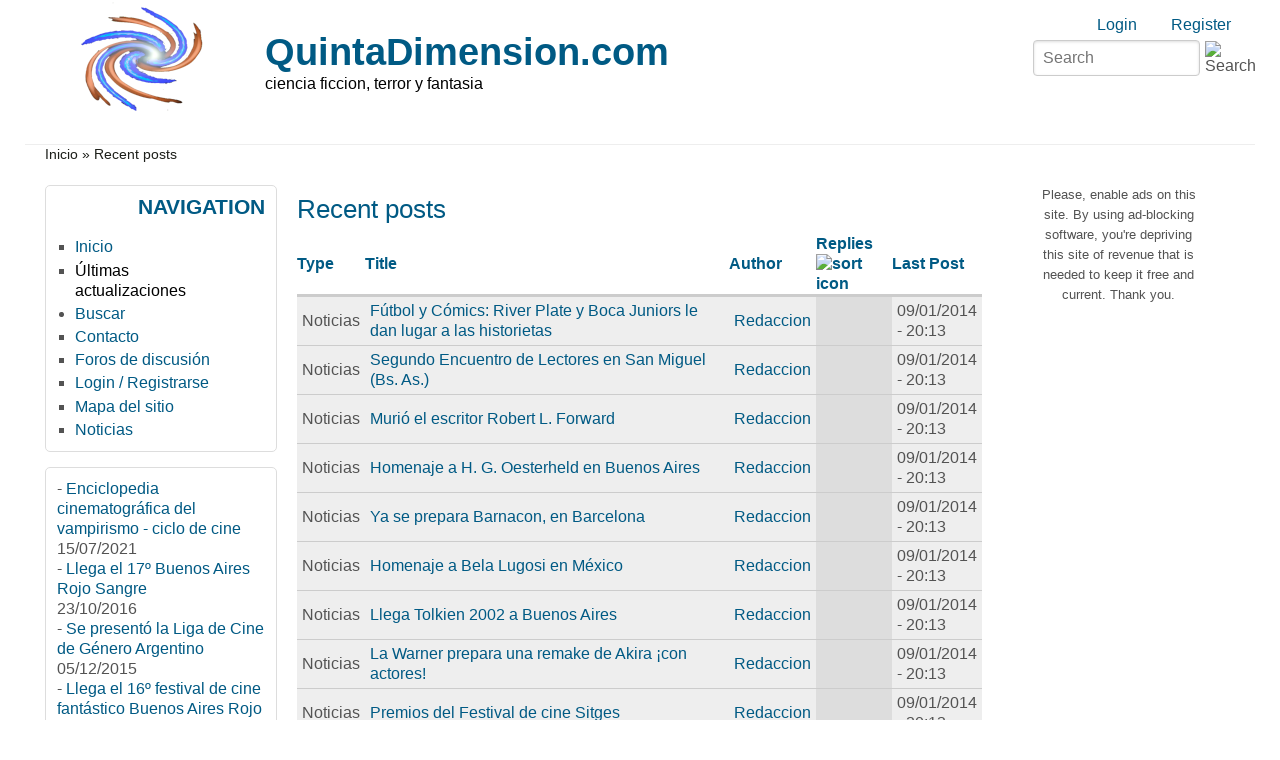

--- FILE ---
content_type: text/html; charset=utf-8
request_url: https://www.quintadimension.com/tracker?page=18&order=comment_count&sort=asc&amp%3Border=name&amp%3Bsort=asc
body_size: 8743
content:
<!DOCTYPE html>
<html lang="es" xml:lang="es" dir="ltr">

<head>
<meta http-equiv="Content-Type" content="text/html; charset=utf-8" />
<title>Recent posts | QuintaDimension.com</title>
<meta name="HandheldFriendly" content="true" />
<meta name="viewport" content="width=device-width, initial-scale=1" />
<meta name="MobileOptimized" content="width" />

<link rel="shortcut icon" href="/themes/zeropoint/favicon.ico" type="image/x-icon" />


<link rel="stylesheet" media="all" href="https://unpkg.com/purecss@1.0.1/build/pure-min.css" />

<!--[if IE 8]>
<link rel="stylesheet" media="all" href="https://unpkg.com/purecss@1.0.1/build/grids-responsive-old-ie-min.css">
<![endif]-->
<!--[if gt IE 8]><!-->
<link rel="stylesheet" media="all" href="https://unpkg.com/purecss@1.0.1/build/grids-responsive-min.css">
<!--<![endif]-->

<link rel="stylesheet" media="screen" href="/themes/zeropoint/_custom/headerimg/rotate.php?1769560185" />

<link type="text/css" rel="stylesheet" media="all" href="/sites/default/files/css/css_a81ce3ce0a55b52284930d27c7bb77aa.css" />
<link type="text/css" rel="stylesheet" media="print" href="/sites/default/files/css/css_712e1ed8d81ed9dd4a3713f8cb715fae.css" />
<script type="text/javascript" src="/sites/default/files/js/js_59391917c5ed032ad59c4f655becb2a8.js"></script>
<script type="text/javascript" src="/modules/cumulus/cumulus.js?1"></script>
<script type="text/javascript">
<!--//--><![CDATA[//><!--
jQuery.extend(Drupal.settings, { "basePath": "/", "cron": { "basePath": "/poormanscron", "runNext": 1769590536 }, "googleanalytics": { "trackOutbound": 1, "trackMailto": 1, "trackDownload": 1, "trackDownloadExtensions": "7z|aac|arc|arj|asf|asx|avi|bin|csv|doc(x|m)?|dot(x|m)?|exe|flv|gif|gz|gzip|hqx|jar|jpe?g|js|mp(2|3|4|e?g)|mov(ie)?|msi|msp|pdf|phps|png|ppt(x|m)?|pot(x|m)?|pps(x|m)?|ppam|sld(x|m)?|thmx|qtm?|ra(m|r)?|sea|sit|tar|tgz|torrent|txt|wav|wma|wmv|wpd|xls(x|m|b)?|xlt(x|m)|xlam|xml|z|zip" }, "CToolsUrlIsAjaxTrusted": { "/tracker?page=18\x26order=comment_count\x26sort=asc\x26amp%3Border=name\x26amp%3Bsort=asc": [ true, true ] } });
//--><!]]>
</script>
<script type="text/javascript">
<!--//--><![CDATA[//><!--
window.google_analytics_uacct = "UA-246061-1";
//--><!]]>
</script>
<script type="text/javascript">
<!--//--><![CDATA[//><!--
(function(i,s,o,g,r,a,m){i["GoogleAnalyticsObject"]=r;i[r]=i[r]||function(){(i[r].q=i[r].q||[]).push(arguments)},i[r].l=1*new Date();a=s.createElement(o),m=s.getElementsByTagName(o)[0];a.async=1;a.src=g;m.parentNode.insertBefore(a,m)})(window,document,"script","//www.google-analytics.com/analytics.js","ga");ga("create", "UA-246061-1", { "cookieDomain": "auto" });ga("send", "pageview");
//--><!]]>
</script>
<script type="text/javascript">
<!--//--><![CDATA[//><!--
if (Drupal.jsEnabled) {
  function detectAdBlock() {
    if ($('.adsense ins').contents().length == 0) {
      $('.adsense').html(Drupal.t("Please, enable ads on this site. By using ad-blocking software, you're depriving this site of revenue that is needed to keep it free and current. Thank you."));
      $('.adsense').css({'overflow': 'hidden', 'font-size': 'smaller'});
    }
  }

  $(document).ready(function () {
    detectAdBlock();
  });
}

//--><!]]>
</script>
</head>

<body class="not-admin not-logged-in not-front section-tracker page-tracker bi32 ml fs1 nb1 nbl rnd pi himg lg-es">
<div id="skip-link">
  <a href="#main" class="element-invisible element-focusable">Skip to main content</a>
  <a href="#search" class="element-invisible element-focusable">Skip to search</a>
</div>

<div id="pgwp">
<div id="top_bg">
<div class="sizer0 clearfix" style="max-width:90em;">
<div id="top_left">
<div id="top_right">
<div id="headimg">

<div id="header" role="banner">
<div class="clearfix">
  <div id="top-elements">
    <div id="user_links"><div class="element-invisible">Login links</div><ul class="links inline"><li class="ulog first"><a href="/user" rel="nofollow">Login</a></li><li class="ureg"><a href="/user/register" rel="nofollow">Register</a></li></ul></div>    <div id="search-box"><form action="/tracker?page=18&amp;order=comment_count&amp;sort=asc&amp;amp%3Border=name&amp;amp%3Bsort=asc"  accept-charset="UTF-8" method="post" id="search-theme-form" class="pure-form ">
<div><div id="search" class="container-inline">
	<div class="form-item search" id="edit-search-theme-form-1-wrapper">
		<input type="text" maxlength="128" name="search_theme_form" id="edit-search-theme-form-1" size="15" value="" placeholder="Search" title="Enter the terms you wish to search for." class="form-text" />
		<input type="image" alt="Search" id="image-submit" src="/themes/zeropoint/images/all/search.svg" class="form-image" />
	</div>
	<input type="hidden" name="form_token" id="edit-search-theme-form-form-token"  value="6f15f34c86e75a179e39a2051281a1d0" />
	<input type="hidden" name="form_id" id="edit-search-theme-form" value="search_theme_form" />
</div>
</div></form>
</div>      </div>
  <a href="/" title="Inicio"><img src="/sites/default/files/zeropoint_logo.png" alt="Inicio" class="logoimg" /></a>  <div id="name-and-slogan">
            <p id="site-name"><a href="/" title="Inicio">QuintaDimension.com</a></p>
        <div id="site-slogan">ciencia ficcion, terror y fantasia</div>  </div>
</div>
<div class="menuband clearfix">
  <div id="menu" class="menu-wrapper">
      <a href="/" class="pure-menu-heading" title="ciencia ficcion, terror y fantasia">
      <img src="/sites/default/files/zeropoint_logo.png" alt="Inicio" class="logomob" />      QuintaDimension.com    </a>
        <a href="#" id="toggles" class="menu-toggle"><s class="bars"></s><s class="bars"></s><div class="element-invisible">toggle</div></a>
    <div class="pure-menu pure-menu-horizontal menu-transform" role="navigation" aria-label="Menu">
      <div class="element-invisible">Primary menu</div>
      <ul class="pure-menu-list"></ul>
    </div>
    </div>
</div>
</div>

</div></div></div></div></div>

<div id="body_bg">
<div class="sizer0 clearfix" style="max-width:90em;">
<div id="body_left">
<div id="body_right">

<div role="navigation" aria-label="Submenu">
  <div class="element-invisible">Secondary menu</div>
  </div>

<div id="breadcrumb" class="clearfix"><div class="breadcrumb"><a href="/">Inicio</a> &raquo; Recent posts</div></div><div class="byy"><a href="https://www.radut.com" title="Dr. Radut">DR</a></div>


<div class="clearfix">
<div id="middlecontainer" class="pure-g">
  <div class="pure-u-1 pure-u-md-5-24">
    <div id="sidebar-left" role="complementary"><div class="block-wrapper odd block_1">
  <div id="block-user-1" class="block block-user themed-block">
              <div class="block-icon"></div>
                <div class="title block-title">Navigation</div>
                <div class="content"><ul class="menu"><li class="leaf first"><a href="http://www.quintadimension.com/" title="Página de inicio">Inicio</a></li>
<li class="leaf active-trail"><a href="/tracker" title="" class="active">Últimas actualizaciones</a></li>
<li class="collapsed"><a href="/search" title="">Buscar</a></li>
<li class="leaf"><a href="/contact" title="">Contacto</a></li>
<li class="leaf"><a href="/forums.html" title="">Foros de discusión</a></li>
<li class="leaf"><a href="http://www.quintadimension.com/user/" title="">Login / Registrarse</a></li>
<li class="leaf"><a href="/sitemap" title="Exponer un mapa del sitio con canales RSS.">Mapa del sitio</a></li>
<li class="leaf last"><a href="/noticias.php" title="Las últimas noticias">Noticias</a></li>
</ul></div>
  </div>
</div>
<div class="block-wrapper even block_2">
  <div id="block-views-noti3-block_1" class="block block-views themed-block">
        <div class="content"><div class="view view-noti3 view-id-noti3 view-display-id-block_1 view-dom-id-b2d950fc98385ca67b787789fa674d5a">
    
  
  
      <div class="view-content">
        <div class="views-row views-row-1 views-row-odd views-row-first">
      
  <div class="views-field views-field-title">    <span class="views-label views-label-title">-</span>    <span class="field-content"><a href="/content/enciclopedia-cinematogr%C3%A1fica-del-vampirismo-ciclo-de-cine">Enciclopedia cinematográfica del vampirismo - ciclo de cine</a></span>  </div>  
  <div class="views-field views-field-created">        <span class="field-content">15/07/2021</span>  </div>  </div>
  <div class="views-row views-row-2 views-row-even">
      
  <div class="views-field views-field-title">    <span class="views-label views-label-title">-</span>    <span class="field-content"><a href="/content/llega-el-17%C2%BA-buenos-aires-rojo-sangre">Llega el 17º Buenos Aires Rojo Sangre</a></span>  </div>  
  <div class="views-field views-field-created">        <span class="field-content">23/10/2016</span>  </div>  </div>
  <div class="views-row views-row-3 views-row-odd">
      
  <div class="views-field views-field-title">    <span class="views-label views-label-title">-</span>    <span class="field-content"><a href="/content/se-present%C3%B3-la-liga-de-cine-de-g%C3%A9nero-argentino">Se presentó la Liga de Cine de Género Argentino</a></span>  </div>  
  <div class="views-field views-field-created">        <span class="field-content">05/12/2015</span>  </div>  </div>
  <div class="views-row views-row-4 views-row-even">
      
  <div class="views-field views-field-title">    <span class="views-label views-label-title">-</span>    <span class="field-content"><a href="/content/llega-el-16%C2%BA-festival-de-cine-fant%C3%A1stico-buenos-aires-rojo-sangre">Llega el 16º festival de cine fantástico Buenos Aires Rojo Sangre</a></span>  </div>  
  <div class="views-field views-field-created">        <span class="field-content">09/11/2015</span>  </div>  </div>
  <div class="views-row views-row-5 views-row-odd">
      
  <div class="views-field views-field-title">    <span class="views-label views-label-title">-</span>    <span class="field-content"><a href="/content/se-prepara-el-16%C2%BA-buenos-aires-rojo-sangre">Se prepara el 16º Buenos Aires Rojo Sangre</a></span>  </div>  
  <div class="views-field views-field-created">        <span class="field-content">20/10/2015</span>  </div>  </div>
  <div class="views-row views-row-6 views-row-even">
      
  <div class="views-field views-field-title">    <span class="views-label views-label-title">-</span>    <span class="field-content"><a href="/content/presentan-libro-la-literatura-fant%C3%A1stica-argentina-en-el-siglo-xix">Presentan libro &quot;La literatura fantástica argentina en el siglo XIX&quot;</a></span>  </div>  
  <div class="views-field views-field-created">        <span class="field-content">08/09/2015</span>  </div>  </div>
  <div class="views-row views-row-7 views-row-odd">
      
  <div class="views-field views-field-title">    <span class="views-label views-label-title">-</span>    <span class="field-content"><a href="/content/llega-el-9%C2%BA-festival-montevideo-fant%C3%A1stico">Llega el 9º festival Montevideo Fantástico</a></span>  </div>  
  <div class="views-field views-field-created">        <span class="field-content">27/08/2015</span>  </div>  </div>
  <div class="views-row views-row-8 views-row-even">
      
  <div class="views-field views-field-title">    <span class="views-label views-label-title">-</span>    <span class="field-content"><a href="/content/el-festival-buenos-aires-rojo-sangre-reprograma-sus-fechas">El festival Buenos Aires Rojo Sangre reprograma sus fechas</a></span>  </div>  
  <div class="views-field views-field-created">        <span class="field-content">17/08/2015</span>  </div>  </div>
  <div class="views-row views-row-9 views-row-odd">
      
  <div class="views-field views-field-title">    <span class="views-label views-label-title">-</span>    <span class="field-content"><a href="/content/2%C2%BA-encuentro-de-literatura-fant%C3%A1stica-en-buenos-aires">2º Encuentro de Literatura Fantástica en Buenos Aires</a></span>  </div>  
  <div class="views-field views-field-created">        <span class="field-content">30/04/2015</span>  </div>  </div>
  <div class="views-row views-row-10 views-row-even views-row-last">
      
  <div class="views-field views-field-title">    <span class="views-label views-label-title">-</span>    <span class="field-content"><a href="/content/p%C3%B3rtico-encuentro-de-ciencia-ficci%C3%B3n-en-la-plata">Pórtico, encuentro de ciencia ficción en La Plata</a></span>  </div>  
  <div class="views-field views-field-created">        <span class="field-content">14/04/2015</span>  </div>  </div>
    </div>
  
  
  
  
  
  
</div> </div>
  </div>
</div>
<div class="block-wrapper odd block_3">
  <div id="block-site_map-0" class="block block-site_map themed-block">
              <div class="block-icon"></div>
                <div class="title block-title">Sindicación</div>
                <div class="content"><a href="/rss.xml" class="feed-icon"><img src="/misc/feed.png" alt="Contenido sindicado" title="Sindicación" width="16" height="16" class="pure-img " /></a><div class="more-link"><a href="/sitemap">más</a></div>
</div>
  </div>
</div>
<div id="block--1" class="block">

  <div class="content">
    <div style='text-align:center'><div class='adsense' style='display:inline-block;width:728px;height:15px;'>
<script type="text/javascript"><!--
google_ad_client = "ca-pub-4771323811293156";
/* 728x15 */
google_ad_slot = "8513471433";
google_ad_width = 728;
google_ad_height = 15;
//-->
</script>
<script type="text/javascript"
src="//pagead2.googlesyndication.com/pagead/show_ads.js">
</script>
</div></div>  </div>
</div>
</div>
  </div>
<div class="pure-u-1 pure-u-md-14-24">
  <div id="main" role="main">
            <h1 class="title">Recent posts</h1>    <div class="tabs"></div>
            <div class="view view-tracker view-id-tracker view-display-id-page view-dom-id-8254b1b6d84f1e0350d9120883bbbc33">
    
  
  
      <div class="view-content">
      <table class="views-table cols-5">
        <thead>
      <tr>
                  <th class="views-field views-field-type">
            <a href="/tracker?order=type&amp;sort=asc&amp;page=18&amp;amp%3Border=name&amp;amp%3Bsort=asc" title="sort by Type" class="active">Type</a>          </th>
                  <th class="views-field views-field-title">
            <a href="/tracker?order=title&amp;sort=asc&amp;page=18&amp;amp%3Border=name&amp;amp%3Bsort=asc" title="sort by Title" class="active">Title</a>          </th>
                  <th class="views-field views-field-name">
            <a href="/tracker?order=name&amp;sort=asc&amp;page=18&amp;amp%3Border=name&amp;amp%3Bsort=asc" title="sort by Author" class="active">Author</a>          </th>
                  <th class="views-field views-field-comment-count active">
            <a href="/tracker?order=comment_count&amp;sort=desc&amp;page=18&amp;amp%3Border=name&amp;amp%3Bsort=asc" title="sort by Replies" class="active">Replies<img src="/misc/arrow-desc.png" alt="sort icon" title="sort descending" width="13" height="13" class="pure-img " /></a>          </th>
                  <th class="views-field views-field-last-comment-timestamp">
            <a href="/tracker?order=last_comment_timestamp&amp;sort=asc&amp;page=18&amp;amp%3Border=name&amp;amp%3Bsort=asc" title="sort by Last Post" class="active">Last Post</a>          </th>
              </tr>
    </thead>
    <tbody>
          <tr class="odd views-row-first">
                  <td class="views-field views-field-type" >
            Noticias          </td>
                  <td class="views-field views-field-title" >
            <a href="/node/640">Fútbol y Cómics: River Plate y Boca Juniors le dan lugar a las historietas</a>          </td>
                  <td class="views-field views-field-name" >
            <a href="/user/1" title="View user profile.">Redaccion</a>          </td>
                  <td class="views-field views-field-comment-count active" >
                      </td>
                  <td class="views-field views-field-last-comment-timestamp" >
            09/01/2014 - 20:13          </td>
              </tr>
          <tr class="even">
                  <td class="views-field views-field-type" >
            Noticias          </td>
                  <td class="views-field views-field-title" >
            <a href="/node/641">Segundo Encuentro de Lectores en San Miguel (Bs. As.)</a>          </td>
                  <td class="views-field views-field-name" >
            <a href="/user/1" title="View user profile.">Redaccion</a>          </td>
                  <td class="views-field views-field-comment-count active" >
                      </td>
                  <td class="views-field views-field-last-comment-timestamp" >
            09/01/2014 - 20:13          </td>
              </tr>
          <tr class="odd">
                  <td class="views-field views-field-type" >
            Noticias          </td>
                  <td class="views-field views-field-title" >
            <a href="/node/642">Murió el escritor Robert L. Forward</a>          </td>
                  <td class="views-field views-field-name" >
            <a href="/user/1" title="View user profile.">Redaccion</a>          </td>
                  <td class="views-field views-field-comment-count active" >
                      </td>
                  <td class="views-field views-field-last-comment-timestamp" >
            09/01/2014 - 20:13          </td>
              </tr>
          <tr class="even">
                  <td class="views-field views-field-type" >
            Noticias          </td>
                  <td class="views-field views-field-title" >
            <a href="/node/643">Homenaje a H. G. Oesterheld en Buenos Aires</a>          </td>
                  <td class="views-field views-field-name" >
            <a href="/user/1" title="View user profile.">Redaccion</a>          </td>
                  <td class="views-field views-field-comment-count active" >
                      </td>
                  <td class="views-field views-field-last-comment-timestamp" >
            09/01/2014 - 20:13          </td>
              </tr>
          <tr class="odd">
                  <td class="views-field views-field-type" >
            Noticias          </td>
                  <td class="views-field views-field-title" >
            <a href="/node/644">Ya se prepara Barnacon, en Barcelona</a>          </td>
                  <td class="views-field views-field-name" >
            <a href="/user/1" title="View user profile.">Redaccion</a>          </td>
                  <td class="views-field views-field-comment-count active" >
                      </td>
                  <td class="views-field views-field-last-comment-timestamp" >
            09/01/2014 - 20:13          </td>
              </tr>
          <tr class="even">
                  <td class="views-field views-field-type" >
            Noticias          </td>
                  <td class="views-field views-field-title" >
            <a href="/node/645">Homenaje a Bela Lugosi en México</a>          </td>
                  <td class="views-field views-field-name" >
            <a href="/user/1" title="View user profile.">Redaccion</a>          </td>
                  <td class="views-field views-field-comment-count active" >
                      </td>
                  <td class="views-field views-field-last-comment-timestamp" >
            09/01/2014 - 20:13          </td>
              </tr>
          <tr class="odd">
                  <td class="views-field views-field-type" >
            Noticias          </td>
                  <td class="views-field views-field-title" >
            <a href="/node/646">Llega Tolkien 2002 a Buenos Aires</a>          </td>
                  <td class="views-field views-field-name" >
            <a href="/user/1" title="View user profile.">Redaccion</a>          </td>
                  <td class="views-field views-field-comment-count active" >
                      </td>
                  <td class="views-field views-field-last-comment-timestamp" >
            09/01/2014 - 20:13          </td>
              </tr>
          <tr class="even">
                  <td class="views-field views-field-type" >
            Noticias          </td>
                  <td class="views-field views-field-title" >
            <a href="/node/647">La Warner prepara una remake de Akira ¡con actores!</a>          </td>
                  <td class="views-field views-field-name" >
            <a href="/user/1" title="View user profile.">Redaccion</a>          </td>
                  <td class="views-field views-field-comment-count active" >
                      </td>
                  <td class="views-field views-field-last-comment-timestamp" >
            09/01/2014 - 20:13          </td>
              </tr>
          <tr class="odd">
                  <td class="views-field views-field-type" >
            Noticias          </td>
                  <td class="views-field views-field-title" >
            <a href="/node/648">Premios del Festival de cine Sitges</a>          </td>
                  <td class="views-field views-field-name" >
            <a href="/user/1" title="View user profile.">Redaccion</a>          </td>
                  <td class="views-field views-field-comment-count active" >
                      </td>
                  <td class="views-field views-field-last-comment-timestamp" >
            09/01/2014 - 20:13          </td>
              </tr>
          <tr class="even">
                  <td class="views-field views-field-type" >
            Noticias          </td>
                  <td class="views-field views-field-title" >
            <a href="/node/649">Homenaje a Alejandro Jodorowsky en México</a>          </td>
                  <td class="views-field views-field-name" >
            <a href="/user/1" title="View user profile.">Redaccion</a>          </td>
                  <td class="views-field views-field-comment-count active" >
                      </td>
                  <td class="views-field views-field-last-comment-timestamp" >
            09/01/2014 - 20:13          </td>
              </tr>
          <tr class="odd">
                  <td class="views-field views-field-type" >
            Noticias          </td>
                  <td class="views-field views-field-title" >
            <a href="/node/650">XIV Marat&amp;oacute;n de Cine Fant&amp;aacute;stico de Sants, Barcelona</a>          </td>
                  <td class="views-field views-field-name" >
            <a href="/user/1" title="View user profile.">Redaccion</a>          </td>
                  <td class="views-field views-field-comment-count active" >
                      </td>
                  <td class="views-field views-field-last-comment-timestamp" >
            09/01/2014 - 20:13          </td>
              </tr>
          <tr class="even">
                  <td class="views-field views-field-type" >
            Noticias          </td>
                  <td class="views-field views-field-title" >
            <a href="/node/651">Se prepara el 3º festival de cine bizarro, fantástico y terrorífico Buenos Aires Rojo Sangre</a>          </td>
                  <td class="views-field views-field-name" >
            <a href="/user/1" title="View user profile.">Redaccion</a>          </td>
                  <td class="views-field views-field-comment-count active" >
                      </td>
                  <td class="views-field views-field-last-comment-timestamp" >
            09/01/2014 - 20:13          </td>
              </tr>
          <tr class="odd">
                  <td class="views-field views-field-type" >
            Noticias          </td>
                  <td class="views-field views-field-title" >
            <a href="/node/652">Maratón de animé de los ´80 en Chile</a>          </td>
                  <td class="views-field views-field-name" >
            <a href="/user/1" title="View user profile.">Redaccion</a>          </td>
                  <td class="views-field views-field-comment-count active" >
                      </td>
                  <td class="views-field views-field-last-comment-timestamp" >
            09/01/2014 - 20:13          </td>
              </tr>
          <tr class="even">
                  <td class="views-field views-field-type" >
            Noticias          </td>
                  <td class="views-field views-field-title" >
            <a href="/node/653">Primer Encuentro de Buenos Aires de Ciencia Ficción</a>          </td>
                  <td class="views-field views-field-name" >
            <a href="/user/1" title="View user profile.">Redaccion</a>          </td>
                  <td class="views-field views-field-comment-count active" >
                      </td>
                  <td class="views-field views-field-last-comment-timestamp" >
            09/01/2014 - 20:13          </td>
              </tr>
          <tr class="odd">
                  <td class="views-field views-field-type" >
            Noticias          </td>
                  <td class="views-field views-field-title" >
            <a href="/node/654">Primera Semana de Comic y Estrategia en Humanes (España)</a>          </td>
                  <td class="views-field views-field-name" >
            <a href="/user/1" title="View user profile.">Redaccion</a>          </td>
                  <td class="views-field views-field-comment-count active" >
                      </td>
                  <td class="views-field views-field-last-comment-timestamp" >
            09/01/2014 - 20:13          </td>
              </tr>
          <tr class="even">
                  <td class="views-field views-field-type" >
            Noticias          </td>
                  <td class="views-field views-field-title" >
            <a href="/node/655">Llega Fanatix 2002 a Buenos Aires</a>          </td>
                  <td class="views-field views-field-name" >
            <a href="/user/1" title="View user profile.">Redaccion</a>          </td>
                  <td class="views-field views-field-comment-count active" >
                      </td>
                  <td class="views-field views-field-last-comment-timestamp" >
            09/01/2014 - 20:13          </td>
              </tr>
          <tr class="odd">
                  <td class="views-field views-field-type" >
            Noticias          </td>
                  <td class="views-field views-field-title" >
            <a href="/node/656">Charla con los realizadores de The Attack of the Killer Hog</a>          </td>
                  <td class="views-field views-field-name" >
            <a href="/user/1" title="View user profile.">Redaccion</a>          </td>
                  <td class="views-field views-field-comment-count active" >
                      </td>
                  <td class="views-field views-field-last-comment-timestamp" >
            09/01/2014 - 20:13          </td>
              </tr>
          <tr class="even">
                  <td class="views-field views-field-type" >
            Noticias          </td>
                  <td class="views-field views-field-title" >
            <a href="/node/657">Homenaje a Jorge Carlos Garcia, precursor del cine de terror independiente argentino</a>          </td>
                  <td class="views-field views-field-name" >
            <a href="/user/1" title="View user profile.">Redaccion</a>          </td>
                  <td class="views-field views-field-comment-count active" >
                      </td>
                  <td class="views-field views-field-last-comment-timestamp" >
            09/01/2014 - 20:13          </td>
              </tr>
          <tr class="odd">
                  <td class="views-field views-field-type" >
            Noticias          </td>
                  <td class="views-field views-field-title" >
            <a href="/node/658">Se realizó con gran éxito Fanatix 2002</a>          </td>
                  <td class="views-field views-field-name" >
            <a href="/user/1" title="View user profile.">Redaccion</a>          </td>
                  <td class="views-field views-field-comment-count active" >
                      </td>
                  <td class="views-field views-field-last-comment-timestamp" >
            09/01/2014 - 20:13          </td>
              </tr>
          <tr class="even">
                  <td class="views-field views-field-type" >
            Noticias          </td>
                  <td class="views-field views-field-title" >
            <a href="/node/659">Entrega del premio UPC de Ciencia Ficcion</a>          </td>
                  <td class="views-field views-field-name" >
            <a href="/user/1" title="View user profile.">Redaccion</a>          </td>
                  <td class="views-field views-field-comment-count active" >
                      </td>
                  <td class="views-field views-field-last-comment-timestamp" >
            09/01/2014 - 20:13          </td>
              </tr>
          <tr class="odd">
                  <td class="views-field views-field-type" >
            Noticias          </td>
                  <td class="views-field views-field-title" >
            <a href="/node/660">Steven Spielberg producirá un film de Tintín</a>          </td>
                  <td class="views-field views-field-name" >
            <a href="/user/1" title="View user profile.">Redaccion</a>          </td>
                  <td class="views-field views-field-comment-count active" >
                      </td>
                  <td class="views-field views-field-last-comment-timestamp" >
            09/01/2014 - 20:13          </td>
              </tr>
          <tr class="even">
                  <td class="views-field views-field-type" >
            Noticias          </td>
                  <td class="views-field views-field-title" >
            <a href="/node/661">Ganadores de los premios Ignotus</a>          </td>
                  <td class="views-field views-field-name" >
            <a href="/user/1" title="View user profile.">Redaccion</a>          </td>
                  <td class="views-field views-field-comment-count active" >
                      </td>
                  <td class="views-field views-field-last-comment-timestamp" >
            09/01/2014 - 20:13          </td>
              </tr>
          <tr class="odd">
                  <td class="views-field views-field-type" >
            Noticias          </td>
                  <td class="views-field views-field-title" >
            <a href="/node/662">Ya llega el festival Buenos Aires Rojo Sangre</a>          </td>
                  <td class="views-field views-field-name" >
            <a href="/user/1" title="View user profile.">Redaccion</a>          </td>
                  <td class="views-field views-field-comment-count active" >
                      </td>
                  <td class="views-field views-field-last-comment-timestamp" >
            09/01/2014 - 20:13          </td>
              </tr>
          <tr class="even">
                  <td class="views-field views-field-type" >
            Noticias          </td>
                  <td class="views-field views-field-title" >
            <a href="/node/663">Un español y un argentino, ganadores del Premio UPC 2002</a>          </td>
                  <td class="views-field views-field-name" >
            <a href="/user/1" title="View user profile.">Redaccion</a>          </td>
                  <td class="views-field views-field-comment-count active" >
                      </td>
                  <td class="views-field views-field-last-comment-timestamp" >
            09/01/2014 - 20:13          </td>
              </tr>
          <tr class="odd views-row-last">
                  <td class="views-field views-field-type" >
            Noticias          </td>
                  <td class="views-field views-field-title" >
            <a href="/node/664">Se larga el IV festival Cinencuadre, en Mar del Plata</a>          </td>
                  <td class="views-field views-field-name" >
            <a href="/user/1" title="View user profile.">Redaccion</a>          </td>
                  <td class="views-field views-field-comment-count active" >
                      </td>
                  <td class="views-field views-field-last-comment-timestamp" >
            09/01/2014 - 20:13          </td>
              </tr>
      </tbody>
</table>
    </div>
  
      <div class="item-list"><ul class="pager pure-paginator"><li class="pager-first pure-button first"><a href="/tracker?order=comment_count&amp;sort=asc&amp;amp%3Border=name&amp;amp%3Bsort=asc" title="Go to first page" class="active">« first</a></li>
<li class="pager-previous pure-button"><a href="/tracker?page=17&amp;order=comment_count&amp;sort=asc&amp;amp%3Border=name&amp;amp%3Bsort=asc" title="Go to previous page" class="active">‹ previous</a></li>
<li class="pager-ellipsis pure-button">…</li>
<li class="pager-item pure-button"><a href="/tracker?page=14&amp;order=comment_count&amp;sort=asc&amp;amp%3Border=name&amp;amp%3Bsort=asc" title="Go to page 15" class="active">15</a></li>
<li class="pager-item pure-button"><a href="/tracker?page=15&amp;order=comment_count&amp;sort=asc&amp;amp%3Border=name&amp;amp%3Bsort=asc" title="Go to page 16" class="active">16</a></li>
<li class="pager-item pure-button"><a href="/tracker?page=16&amp;order=comment_count&amp;sort=asc&amp;amp%3Border=name&amp;amp%3Bsort=asc" title="Go to page 17" class="active">17</a></li>
<li class="pager-item pure-button"><a href="/tracker?page=17&amp;order=comment_count&amp;sort=asc&amp;amp%3Border=name&amp;amp%3Bsort=asc" title="Go to page 18" class="active">18</a></li>
<li class="pager-current pure-button pure-button-selected">19</li>
<li class="pager-item pure-button"><a href="/tracker?page=19&amp;order=comment_count&amp;sort=asc&amp;amp%3Border=name&amp;amp%3Bsort=asc" title="Go to page 20" class="active">20</a></li>
<li class="pager-item pure-button"><a href="/tracker?page=20&amp;order=comment_count&amp;sort=asc&amp;amp%3Border=name&amp;amp%3Bsort=asc" title="Go to page 21" class="active">21</a></li>
<li class="pager-item pure-button"><a href="/tracker?page=21&amp;order=comment_count&amp;sort=asc&amp;amp%3Border=name&amp;amp%3Bsort=asc" title="Go to page 22" class="active">22</a></li>
<li class="pager-item pure-button"><a href="/tracker?page=22&amp;order=comment_count&amp;sort=asc&amp;amp%3Border=name&amp;amp%3Bsort=asc" title="Go to page 23" class="active">23</a></li>
<li class="pager-ellipsis pure-button">…</li>
<li class="pager-next pure-button"><a href="/tracker?page=19&amp;order=comment_count&amp;sort=asc&amp;amp%3Border=name&amp;amp%3Bsort=asc" title="Go to next page" class="active">next ›</a></li>
<li class="pager-last pure-button last"><a href="/tracker?page=238&amp;order=comment_count&amp;sort=asc&amp;amp%3Border=name&amp;amp%3Bsort=asc" title="Go to last page" class="active">last »</a></li>
</ul></div>  
  
  
  
  
</div>         <div id="content-bottom"><div id="block--3" class="block">

  <div class="content">
    <div style='text-align:center'><div class='adsense' style='display:inline-block;width:300px;height:250px;'>
<script type="text/javascript"><!--
google_ad_client = "ca-pub-4771323811293156";
/* 300x250 */
google_ad_slot = "7370067039";
google_ad_width = 300;
google_ad_height = 250;
//-->
</script>
<script type="text/javascript"
src="//pagead2.googlesyndication.com/pagead/show_ads.js">
</script>
</div></div>  </div>
</div>
<div class="block-wrapper even block_2">
  <div id="block-cumulus-0" class="block block-cumulus ">
                    <div class="title block-title">Cumulus Tag Cloud</div>
                <div class="content">        <div id="tags">
        <a href="/category/tags/animaci%C3%B3n" class="tagadelic level1" rel="tag" title="">animación</a> 
<a href="/category/tags/buenos-aires-rojo-sangre" class="tagadelic level1" rel="tag" title="">Buenos Aires Rojo Sangre</a> 
<a href="/category/tags/censura" class="tagadelic level1" rel="tag" title="">censura</a> 
<a href="/category/tags/serie" class="tagadelic level1" rel="tag" title="">serie</a> 
<a href="/category/tags/fant%C3%A1stica" class="tagadelic level1" rel="tag" title="">fantástica</a> 
<a href="/category/tags/star-trek" class="tagadelic level1" rel="tag" title="">star trek</a> 
<a href="/category/tags/superh%C3%A9roe" class="tagadelic level1" rel="tag" title="">superhéroe</a> 
<a href="/category/tags/viaje-las-estrellas" class="tagadelic level1" rel="tag" title="">viaje a las estrellas</a> 
<a href="/category/tags/cine-argentino" class="tagadelic level2" rel="tag" title="">cine argentino</a> 
<a href="/category/tags/historietas" class="tagadelic level2" rel="tag" title="">historietas</a> 
<a href="/category/tags/manga" class="tagadelic level2" rel="tag" title="">manga</a> 
<a href="/category/tags/convenci%C3%B3n" class="tagadelic level2" rel="tag" title="">convención</a> 
<a href="/category/tags/c%C3%B3mics" class="tagadelic level2" rel="tag" title="">cómics</a> 
<a href="/category/tags/anime" class="tagadelic level2" rel="tag" title="">anime</a> 
<a href="/category/tags/fant%C3%A1stico" class="tagadelic level3" rel="tag" title="">fantástico</a> 
<a href="/category/tags/literatura" class="tagadelic level3" rel="tag" title="">literatura</a> 
<a href="/category/tags/bars" class="tagadelic level3" rel="tag" title="">BARS</a> 
<a href="/category/tags/buenos-aires" class="tagadelic level3" rel="tag" title="">Buenos Aires</a> 
<a href="/category/tags/libros" class="tagadelic level4" rel="tag" title="">libros</a> 
<a href="/category/tags/festival" class="tagadelic level4" rel="tag" title="">festival</a> 
<a href="/category/tags/ciencia-ficci%C3%B3n" class="tagadelic level6" rel="tag" title="">ciencia ficción</a> 
<a href="/category/tags/terror" class="tagadelic level6" rel="tag" title="">terror</a> 
<a href="/category/tags/cine" class="tagadelic level6" rel="tag" title="">cine</a> 
<a href="/category/tags/argentina" class="tagadelic level6" rel="tag" title="">Argentina</a> 

        <script type="text/javascript">
          var rnumber = Math.floor(Math.random()*9999999);
          var widget_so = new SWFObject("/modules/cumulus/cumulus.swf?r="+rnumber, "cumulusflash", "300", "200", "9", "ffffff");
          widget_so.addParam("wmode", "transparent");
          widget_so.addParam("allowScriptAccess", "always");
          widget_so.addVariable("tcolor", "0xff0000");
          widget_so.addVariable("tcolor2", "0x000000");
          widget_so.addVariable("hicolor", "0x666666");
          widget_so.addVariable("tspeed", "100");
          widget_so.addVariable("distr", "true");
          widget_so.addVariable("mode", "tags");
          widget_so.addVariable("tagcloud", "%3Ctags%3E%3Ca+href%3D%22https%3A%2F%2Fwww.quintadimension.com%2Fcategory%2Ftags%2Fanimaci%25C3%25B3n%22+style%3D%22%26quot%3Bfont-size%3A+10px%3B%26quot%3B%22%3Eanimaci%C3%B3n%3C%2Fa%3E+%0A%3Ca+href%3D%22https%3A%2F%2Fwww.quintadimension.com%2Fcategory%2Ftags%2Fbuenos-aires-rojo-sangre%22+style%3D%22%26quot%3Bfont-size%3A+10px%3B%26quot%3B%22%3EBuenos+Aires+Rojo+Sangre%3C%2Fa%3E+%0A%3Ca+href%3D%22https%3A%2F%2Fwww.quintadimension.com%2Fcategory%2Ftags%2Fcensura%22+style%3D%22%26quot%3Bfont-size%3A+10px%3B%26quot%3B%22%3Ecensura%3C%2Fa%3E+%0A%3Ca+href%3D%22https%3A%2F%2Fwww.quintadimension.com%2Fcategory%2Ftags%2Fserie%22+style%3D%22%26quot%3Bfont-size%3A+10px%3B%26quot%3B%22%3Eserie%3C%2Fa%3E+%0A%3Ca+href%3D%22https%3A%2F%2Fwww.quintadimension.com%2Fcategory%2Ftags%2Ffant%25C3%25A1stica%22+style%3D%22%26quot%3Bfont-size%3A+10px%3B%26quot%3B%22%3Efant%C3%A1stica%3C%2Fa%3E+%0A%3Ca+href%3D%22https%3A%2F%2Fwww.quintadimension.com%2Fcategory%2Ftags%2Fstar-trek%22+style%3D%22%26quot%3Bfont-size%3A+10px%3B%26quot%3B%22%3Estar+trek%3C%2Fa%3E+%0A%3Ca+href%3D%22https%3A%2F%2Fwww.quintadimension.com%2Fcategory%2Ftags%2Fsuperh%25C3%25A9roe%22+style%3D%22%26quot%3Bfont-size%3A+10px%3B%26quot%3B%22%3Esuperh%C3%A9roe%3C%2Fa%3E+%0A%3Ca+href%3D%22https%3A%2F%2Fwww.quintadimension.com%2Fcategory%2Ftags%2Fviaje-las-estrellas%22+style%3D%22%26quot%3Bfont-size%3A+10px%3B%26quot%3B%22%3Eviaje+a+las+estrellas%3C%2Fa%3E+%0A%3Ca+href%3D%22https%3A%2F%2Fwww.quintadimension.com%2Fcategory%2Ftags%2Fcine-argentino%22+style%3D%22%26quot%3Bfont-size%3A+12px%3B%26quot%3B%22%3Ecine+argentino%3C%2Fa%3E+%0A%3Ca+href%3D%22https%3A%2F%2Fwww.quintadimension.com%2Fcategory%2Ftags%2Fhistorietas%22+style%3D%22%26quot%3Bfont-size%3A+12px%3B%26quot%3B%22%3Ehistorietas%3C%2Fa%3E+%0A%3Ca+href%3D%22https%3A%2F%2Fwww.quintadimension.com%2Fcategory%2Ftags%2Fmanga%22+style%3D%22%26quot%3Bfont-size%3A+12px%3B%26quot%3B%22%3Emanga%3C%2Fa%3E+%0A%3Ca+href%3D%22https%3A%2F%2Fwww.quintadimension.com%2Fcategory%2Ftags%2Fconvenci%25C3%25B3n%22+style%3D%22%26quot%3Bfont-size%3A+12px%3B%26quot%3B%22%3Econvenci%C3%B3n%3C%2Fa%3E+%0A%3Ca+href%3D%22https%3A%2F%2Fwww.quintadimension.com%2Fcategory%2Ftags%2Fc%25C3%25B3mics%22+style%3D%22%26quot%3Bfont-size%3A+12px%3B%26quot%3B%22%3Ec%C3%B3mics%3C%2Fa%3E+%0A%3Ca+href%3D%22https%3A%2F%2Fwww.quintadimension.com%2Fcategory%2Ftags%2Fanime%22+style%3D%22%26quot%3Bfont-size%3A+12px%3B%26quot%3B%22%3Eanime%3C%2Fa%3E+%0A%3Ca+href%3D%22https%3A%2F%2Fwww.quintadimension.com%2Fcategory%2Ftags%2Ffant%25C3%25A1stico%22+style%3D%22%26quot%3Bfont-size%3A+14px%3B%26quot%3B%22%3Efant%C3%A1stico%3C%2Fa%3E+%0A%3Ca+href%3D%22https%3A%2F%2Fwww.quintadimension.com%2Fcategory%2Ftags%2Fliteratura%22+style%3D%22%26quot%3Bfont-size%3A+14px%3B%26quot%3B%22%3Eliteratura%3C%2Fa%3E+%0A%3Ca+href%3D%22https%3A%2F%2Fwww.quintadimension.com%2Fcategory%2Ftags%2Fbars%22+style%3D%22%26quot%3Bfont-size%3A+14px%3B%26quot%3B%22%3EBARS%3C%2Fa%3E+%0A%3Ca+href%3D%22https%3A%2F%2Fwww.quintadimension.com%2Fcategory%2Ftags%2Fbuenos-aires%22+style%3D%22%26quot%3Bfont-size%3A+14px%3B%26quot%3B%22%3EBuenos+Aires%3C%2Fa%3E+%0A%3Ca+href%3D%22https%3A%2F%2Fwww.quintadimension.com%2Fcategory%2Ftags%2Flibros%22+style%3D%22%26quot%3Bfont-size%3A+16px%3B%26quot%3B%22%3Elibros%3C%2Fa%3E+%0A%3Ca+href%3D%22https%3A%2F%2Fwww.quintadimension.com%2Fcategory%2Ftags%2Ffestival%22+style%3D%22%26quot%3Bfont-size%3A+16px%3B%26quot%3B%22%3Efestival%3C%2Fa%3E+%0A%3Ca+href%3D%22https%3A%2F%2Fwww.quintadimension.com%2Fcategory%2Ftags%2Fciencia-ficci%25C3%25B3n%22+style%3D%22%26quot%3Bfont-size%3A+20px%3B%26quot%3B%22%3Eciencia+ficci%C3%B3n%3C%2Fa%3E+%0A%3Ca+href%3D%22https%3A%2F%2Fwww.quintadimension.com%2Fcategory%2Ftags%2Fterror%22+style%3D%22%26quot%3Bfont-size%3A+20px%3B%26quot%3B%22%3Eterror%3C%2Fa%3E+%0A%3Ca+href%3D%22https%3A%2F%2Fwww.quintadimension.com%2Fcategory%2Ftags%2Fcine%22+style%3D%22%26quot%3Bfont-size%3A+20px%3B%26quot%3B%22%3Ecine%3C%2Fa%3E+%0A%3Ca+href%3D%22https%3A%2F%2Fwww.quintadimension.com%2Fcategory%2Ftags%2Fargentina%22+style%3D%22%26quot%3Bfont-size%3A+20px%3B%26quot%3B%22%3EArgentina%3C%2Fa%3E+%0A%3C%2Ftags%3E");
          widget_so.write("tags");
        </script>
        </div>
        <div class="more-link"><a href="/tagadelic/chunk/15">more tags</a></div></div>
  </div>
</div>
</div>  </div>
</div>
  <div class="pure-u-1 pure-u-md-5-24">
    <div id="sidebar-right" role="complementary"><div id="block--0" class="block">

  <div class="content">
    <div style='text-align:center'><div class='adsense' style='display:inline-block;width:160px;height:600px;'>
<script type="text/javascript"><!--
google_ad_client = "ca-pub-4771323811293156";
/* 160x600 */
google_ad_slot = "1269406238";
google_ad_width = 160;
google_ad_height = 600;
//-->
</script>
<script type="text/javascript"
src="//pagead2.googlesyndication.com/pagead/show_ads.js">
</script>
</div></div>  </div>
</div>
<div class="block-wrapper even block_2">
  <div id="block-views-Articulos-block_1" class="block block-views themed-block">
              <div class="block-icon"></div>
                <div class="title block-title">Ultimos Articulos</div>
                <div class="content"><div class="view view-Articulos view-id-Articulos view-display-id-block_1 view-dom-id-49420b6fffe52bcf1e5b4008482a3e0d">
    
  
  
      <div class="view-content">
        <div class="views-row views-row-1 views-row-odd views-row-first">
      
  <div class="views-field views-field-title">    <span class="views-label views-label-title">-</span>    <span class="field-content"><a href="/content/angustia-1929-el-primer-film-del-horror-argentino">ANGUSTIA (1929): El primer film del horror argentino</a></span>  </div>  
  <div class="views-field views-field-created">        <span class="field-content">10/12/2025</span>  </div>  </div>
  <div class="views-row views-row-2 views-row-even">
      
  <div class="views-field views-field-title">    <span class="views-label views-label-title">-</span>    <span class="field-content"><a href="/content/el-primer-monstruo-de-frankenstein-del-cine-argentino">El primer monstruo de Frankenstein del cine argentino</a></span>  </div>  
  <div class="views-field views-field-created">        <span class="field-content">21/04/2025</span>  </div>  </div>
  <div class="views-row views-row-3 views-row-odd">
      
  <div class="views-field views-field-title">    <span class="views-label views-label-title">-</span>    <span class="field-content"><a href="/content/autopsia-rojo-profundo-de-dario-argento-censura-argentina">Autopsia a Rojo Profundo - Los crímenes de la censura argentina sobre el clásico de Dario Argento</a></span>  </div>  
  <div class="views-field views-field-created">        <span class="field-content">31/12/2022</span>  </div>  </div>
  <div class="views-row views-row-4 views-row-even">
      
  <div class="views-field views-field-title">    <span class="views-label views-label-title">-</span>    <span class="field-content"><a href="/content/la-novela-fant%C3%A1stica-1937-la-primera-revista-de-ciencia-ficci%C3%B3n-en-lengua-espa%C3%B1ola">La Novela Fantástica (1937) La primera revista de ciencia ficción en lengua española</a></span>  </div>  
  <div class="views-field views-field-created">        <span class="field-content">13/06/2019</span>  </div>  </div>
  <div class="views-row views-row-5 views-row-odd">
      
  <div class="views-field views-field-title">    <span class="views-label views-label-title">-</span>    <span class="field-content"><a href="/content/hb-corell-y-el-misterio-de-que-corno-tiene-que-ver-el-oro-nazi-con-las-primeras-pel%C3%ADculas-en">H.B. Corell y el misterio de que corno tiene que ver el Oro Nazi con las primeras películas en colores de Brasil y Argentina</a></span>  </div>  
  <div class="views-field views-field-created">        <span class="field-content">22/05/2019</span>  </div>  </div>
  <div class="views-row views-row-6 views-row-even">
      
  <div class="views-field views-field-title">    <span class="views-label views-label-title">-</span>    <span class="field-content"><a href="/content/tras-los-pasos-de-hugo-pratt-por-acassuso-y-mart%C3%ADnez">Tras los pasos de Hugo Pratt por Acassuso y Martínez</a></span>  </div>  
  <div class="views-field views-field-created">        <span class="field-content">20/04/2018</span>  </div>  </div>
  <div class="views-row views-row-7 views-row-odd views-row-last">
      
  <div class="views-field views-field-title">    <span class="views-label views-label-title">-</span>    <span class="field-content"><a href="/content/hombres-del-futuro-1947-una-revista-pionera-en-la-ciencia-ficci%C3%B3n-argentina">Hombres del Futuro (1947): Una revista pionera en la ciencia ficción argentina</a></span>  </div>  
  <div class="views-field views-field-created">        <span class="field-content">06/01/2016</span>  </div>  </div>
    </div>
  
  
  
  
  
  
</div> </div>
  </div>
</div>
<div class="block-wrapper odd block_3">
  <div id="block-block-5" class="block block-block themed-block">
        <div class="content"><p><iframe src="https://www.youtube.com/embed/XsbUb4SYkw4?rel=1&amp;autoplay=0&amp;wmode=opaque" width="197" height="136" class="video-filter video-youtube vf-xsbub4sykw4" frameborder="0"></iframe><br />
<strong><a href="http://rojosangre.quintadimension.com">Buenos Aires Rojo Sangre film festival</a></strong></p>
</div>
  </div>
</div>
<div class="block-wrapper even block_4">
  <div id="block-search-0" class="block block-search themed-block">
              <div class="block-icon"></div>
                <div class="title block-title">Search</div>
                <div class="content"><form action="/tracker?page=18&amp;order=comment_count&amp;sort=asc&amp;amp%3Border=name&amp;amp%3Bsort=asc"  accept-charset="UTF-8" method="post" id="search-block-form" class="pure-form ">
<div><div class="container-inline">
  <div class="form-item" id="edit-search-block-form-1-wrapper">
 <label for="edit-search-block-form-1">Search this site: </label>
 <input type="text" maxlength="128" name="search_block_form" id="edit-search-block-form-1" size="15" value="" title="Enter the terms you wish to search for." class="form-text" />
</div>
<input type="submit" name="op" id="edit-submit-1" value="Search"  class="pure-button form-submit" />
<input type="hidden" name="form_build_id" id="form-Fy34fAubEy7H0rjZBKLgdMB79tW4E5_bfiwlDq0ubL8" value="form-Fy34fAubEy7H0rjZBKLgdMB79tW4E5_bfiwlDq0ubL8"  />
<input type="hidden" name="form_id" id="edit-search-block-form" value="search_block_form"  />
</div>

</div></form>
</div>
  </div>
</div>
</div>
  </div>
</div></div>


<div role="navigation" aria-label="Menu 2">
  <div class="element-invisible">Primary menu</div>
  </div>

</div></div></div></div>

<div id="bottom_bg">
<div class="sizer0 clearfix" style="max-width:90em;">
<div id="bottom_left">
<div id="bottom_right">

<div id="footer" class="pure-g" role="contentinfo">
<div class="pure-u-1 pure-u-md-1-5"><div id="soclinks"><a href="https://www.facebook.com/Quinta.Dimension" class="sociallinks facebook" rel="nofollow" title="facebook">.</a></div></div>
<div class="pure-u-1 pure-u-md-3-5"><p>Todos los art&iacute;culos: &copy; 2000 - 2023 QuintaDimension.com -&nbsp;<a href="http://www.quintadimension.com/"><strong>Quinta Dimensi&oacute;n</strong></a>&nbsp;es una revista digital sobre ciencia ficci&oacute;n, terror y fantas&iacute;a.<br />
Se prohibe la reproducci&oacute;n de los textos de este sitio sin la expresa autorizaci&oacute;n de sus autores.</p>
</div>
<div class="pure-u-1 pure-u-md-1-5"></div>
</div>
<div id="brand"></div>


</div></div></div></div></div>


<!--[if IE 9]>
<script async src="/themes/zeropoint/js/classList.min.js"></script>
<![endif]-->
<!--[if gte IE 9]><!-->
<script async src="/themes/zeropoint/js/toggles.min.js"></script>
<!--<![endif]-->
</body>
</html>


--- FILE ---
content_type: text/html; charset=utf-8
request_url: https://www.google.com/recaptcha/api2/aframe
body_size: 271
content:
<!DOCTYPE HTML><html><head><meta http-equiv="content-type" content="text/html; charset=UTF-8"></head><body><script nonce="xTRB3kUfZSiZwgjES4k4kQ">/** Anti-fraud and anti-abuse applications only. See google.com/recaptcha */ try{var clients={'sodar':'https://pagead2.googlesyndication.com/pagead/sodar?'};window.addEventListener("message",function(a){try{if(a.source===window.parent){var b=JSON.parse(a.data);var c=clients[b['id']];if(c){var d=document.createElement('img');d.src=c+b['params']+'&rc='+(localStorage.getItem("rc::a")?sessionStorage.getItem("rc::b"):"");window.document.body.appendChild(d);sessionStorage.setItem("rc::e",parseInt(sessionStorage.getItem("rc::e")||0)+1);localStorage.setItem("rc::h",'1769560187643');}}}catch(b){}});window.parent.postMessage("_grecaptcha_ready", "*");}catch(b){}</script></body></html>